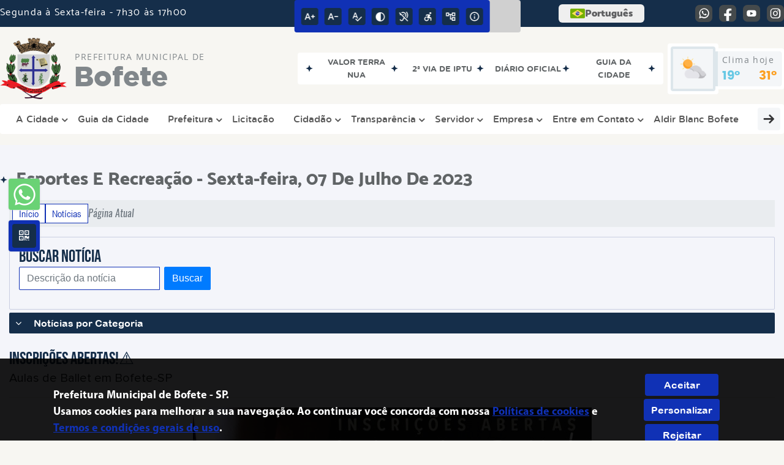

--- FILE ---
content_type: text/html; charset=UTF-8
request_url: https://www.bofete.sp.gov.br/evento/load-calendario/
body_size: 3065
content:
{"notes":[{"id":"100","note":"Prefeitura Perto de Voc\u00ea - Alpes da Castelo","diaTodo":false,"date":"2025-11-22","dateFim":"2025-11-22","horarioInicio":"09:00:00","horarioFim":"15:00:00","descricao":"\u003Cfigure class=\u0022image\u0022\u003E\u003Cimg src=\u0022\/public\/admin\/globalarq\/uploads\/images\/NOVEMBRO%202025\/Dia%20Mundial%20Da%20Sa%C3%BAde%20Post%20Story%20Para%20Instagram%20Azul%20e%20Branco.jpg\u0022\u003E\u003C\/figure\u003E\u003Cp\u003E\u0026nbsp;\u003C\/p\u003E\u003Cp\u003E\u003Cstrong\u003EMais uma edi\u00e7\u00e3o do \u003C\/strong\u003E\u003Ci\u003E\u003Cstrong\u003EPrefeitura Perto de Voc\u00ea\u003C\/strong\u003E\u003C\/i\u003E\u003Cstrong\u003E!\u003C\/strong\u003E\u003C\/p\u003E\u003Cp\u003EDesta vez, a a\u00e7\u00e3o ser\u00e1 no \u003Cstrong\u003EBairro Alpes da Castelo\u003C\/strong\u003E, no dia \u003Cstrong\u003E22 de novembro\u003C\/strong\u003E, das \u003Cstrong\u003E09h \u00e0s 15h\u003C\/strong\u003E, no \u003Cstrong\u003ECol\u00e9gio Florindo Juliane\u003C\/strong\u003E.\u003C\/p\u003E\u003Cp\u003EVoc\u00ea vai encontrar diversos servi\u00e7os e atendimentos gratuitos:\u003C\/p\u003E\u003Ch3\u003E\u003Cstrong\u003ESa\u00fade\u003C\/strong\u003E\u003C\/h3\u003E\u003Cp\u003EAferi\u00e7\u00e3o de press\u00e3o arterial\u003C\/p\u003E\u003Cp\u003EAferi\u00e7\u00e3o de glicemia\u003C\/p\u003E\u003Cp\u003EOrienta\u00e7\u00f5es preventivas\u003C\/p\u003E\u003Ch3\u003E\u003Cstrong\u003ECultura\u003C\/strong\u003E\u003C\/h3\u003E\u003Cp\u003ESom e entretenimento\u003C\/p\u003E\u003Ch3\u003E\u003Cstrong\u003EPsic\u00f3loga Volunt\u00e1ria\u003C\/strong\u003E\u003C\/h3\u003E\u003Cp\u003EAtendimento de triagem (particular) \u003Cstrong\u003Egratuito\u003C\/strong\u003E\u003C\/p\u003E\u003Ch3\u003E\u003Cstrong\u003EeMulti\u003C\/strong\u003E\u003C\/h3\u003E\u003Cp\u003EAtendimento ao p\u00fablico nas suas especialidades\u003C\/p\u003E\u003Ch3\u003E\u003Cstrong\u003EFaculdade Galileu\u003C\/strong\u003E\u003C\/h3\u003E\u003Cp\u003EVerifica\u00e7\u00e3o de press\u00e3o arterial\u003C\/p\u003E\u003Cp\u003EVerifica\u00e7\u00e3o de glicemia\u003C\/p\u003E\u003Cp\u003EAvalia\u00e7\u00e3o de peso e altura\u003C\/p\u003E\u003Cp\u003EAvalia\u00e7\u00e3o nutricional\u003C\/p\u003E\u003Cp\u003EAtendimentos para pessoas \u003Cstrong\u003Eacima de 18 anos\u003C\/strong\u003E\u003C\/p\u003E\u003Ch3\u003E\u003Cstrong\u003EServi\u00e7os Extras\u003C\/strong\u003E\u003C\/h3\u003E\u003Cp\u003E\u003Cstrong\u003ECortes de cabelo gratuitos\u003C\/strong\u003E\u003C\/p\u003E\u003Cp\u003E\u0026nbsp;\u003C\/p\u003E\u003Cp\u003E\u0026nbsp;\u003C\/p\u003E","color":"#2DA9E3"},{"id":"99","note":"Feira Noturna \u2013 Edi\u00e7\u00e3o Especial","diaTodo":false,"date":"2025-11-21","dateFim":"2025-11-22","horarioInicio":"17:00:00","horarioFim":"17:00:00","descricao":"\u003Cfigure class=\u0022image image_resized\u0022 style=\u0022width:52.85%;\u0022\u003E\u003Cimg src=\u0022\/public\/admin\/globalarq\/uploads\/files\/C%C3%B3pia%20de%204%C2%AA.jpg\u0022\u003E\u003C\/figure\u003E\u003Cp\u003EA Prefeitura Municipal de Bofete convida toda a popula\u00e7\u00e3o para mais uma edi\u00e7\u00e3o especial da Feira Noturna, que acontece nos dias 21 e 22 de novembro (sexta e s\u00e1bado), no centro da cidade.\u003C\/p\u003E\u003Cp\u003EAl\u00e9m dos produtores rurais, expositores, artesanato e gastronomia variada, o evento contar\u00e1 com duas apresenta\u00e7\u00f5es imperd\u00edveis:\u003C\/p\u003E\u003Cp\u003EDia 21 (sexta-feira) \u2013 Show com Sidnei Miranda, trazendo um repert\u00f3rio espetacular para embalar a noite com muito talento e emo\u00e7\u00e3o.\u003C\/p\u003E\u003Cp\u003EDia 22 (s\u00e1bado) \u2013 Nos embalos de s\u00e1bado \u00e0 noite, teremos a apresenta\u00e7\u00e3o cover de Raul Seixas, revivendo sucessos que marcaram gera\u00e7\u00f5es e encantando o p\u00fablico com a energia dos anos 1970.\u003C\/p\u003E\u003Cp\u003EVenha curtir com a gente.\u003Cbr\u003ETraga sua fam\u00edlia, amigos e vizinhos para aproveitar essa grande festa.\u003Cbr\u003EEsperamos por voc\u00eas!\u003C\/p\u003E\u003Cp\u003E\u0026nbsp;\u003C\/p\u003E\u003Cp\u003E\u0026nbsp;\u003C\/p\u003E","color":"#2d3088"},{"id":"101","note":"Formatura GCM ","diaTodo":false,"date":"2025-11-28","dateFim":"2025-11-28","horarioInicio":"19:00:00","horarioFim":"22:00:00","descricao":"\u003Cfigure class=\u0022image\u0022\u003E\u003Cimg src=\u0022\/public\/admin\/globalarq\/uploads\/images\/NOVEMBRO%202025\/BRASAO%20GCM%20BRA%C3%87O.png\u0022\u003E\u003C\/figure\u003E","color":"#75BECA"},{"id":"102","note":"NATAL EM BOFETE 2025","diaTodo":false,"date":"2025-12-05","dateFim":"2025-12-31","horarioInicio":"17:00:00","horarioFim":"00:00:00","descricao":"\u003Cp\u003E\u0026nbsp;\u003C\/p\u003E\u003Cp\u003E\u0026nbsp;\u003C\/p\u003E\u003Cfigure class=\u0022image\u0022\u003E\u003Cimg src=\u0022\/public\/admin\/globalarq\/uploads\/images\/NATAL%202025\/1.jpg\u0022\u003E\u003C\/figure\u003E\u003Cfigure class=\u0022image\u0022\u003E\u003Cimg src=\u0022\/public\/admin\/globalarq\/uploads\/images\/NATAL%202025\/2.jpg\u0022\u003E\u003C\/figure\u003E\u003Cfigure class=\u0022image\u0022\u003E\u003Cimg src=\u0022\/public\/admin\/globalarq\/uploads\/images\/NATAL%202025\/3.jpg\u0022\u003E\u003C\/figure\u003E\u003Cfigure class=\u0022image\u0022\u003E\u003Cimg src=\u0022\/public\/admin\/globalarq\/uploads\/images\/NATAL%202025\/4.jpg\u0022\u003E\u003C\/figure\u003E\u003Cfigure class=\u0022image\u0022\u003E\u003Cimg src=\u0022\/public\/admin\/globalarq\/uploads\/images\/NATAL%202025\/5.jpg\u0022\u003E\u003C\/figure\u003E\u003Cfigure class=\u0022image\u0022\u003E\u003Cimg src=\u0022\/public\/admin\/globalarq\/uploads\/images\/NATAL%202025\/6.jpg\u0022\u003E\u003C\/figure\u003E\u003Cfigure class=\u0022image\u0022\u003E\u003Cimg src=\u0022\/public\/admin\/globalarq\/uploads\/images\/NATAL%202025\/7.jpg\u0022\u003E\u003C\/figure\u003E\u003Cfigure class=\u0022image\u0022\u003E\u003Cimg src=\u0022\/public\/admin\/globalarq\/uploads\/images\/NATAL%202025\/8.jpg\u0022\u003E\u003C\/figure\u003E\u003Cfigure class=\u0022image\u0022\u003E\u003Cimg src=\u0022\/public\/admin\/globalarq\/uploads\/images\/NATAL%202025\/9.jpg\u0022\u003E\u003C\/figure\u003E\u003Cp\u003E\u0026nbsp;\u003C\/p\u003E\u003Ch2\u003E\u003Cstrong\u003EPROGRAMA\u00c7\u00c3O\u003C\/strong\u003E\u003C\/h2\u003E\u003Cp\u003E27\/12 (s\u00e1bado)\u003Cbr\u003E\u2022 20h30 \u2013 Gerson Mayer\u003Cbr\u003E\u2022 21h30 \u2013 Vand\u00e3o\u003Cbr\u003E\u2022 22h30 \u2013 Ferick Salinas\u003C\/p\u003E\u003Cp\u003E28\/12 (domingo)\u003Cbr\u003E\u2022 20h00 \u2013 Orquestra de Viola Carreirinho\u003C\/p\u003E\u003Cp\u003E29\/12 (segunda)\u003Cbr\u003E\u2022 19h30 \u2013 Z\u00e9 Fran\u00e7a Violeiro\u003Cbr\u003E\u2022 20h30 \u2013 Jo\u00e3o Henrique\u003Cbr\u003E\u2022 21h30 \u2013 Valter e Raphael\u003C\/p\u003E\u003Cp\u003E30\/12 (ter\u00e7a)\u003Cbr\u003E\u2022 19h30 \u2013 Rafa e Al\u00ea\u003Cbr\u003E\u2022 20h30 \u2013 Paloma Bueno\u003Cbr\u003E\u2022 21h30 \u2013 Gustavo e Gabriel\u003Cbr\u003E\u2022 22h30 \u2013 Marcia Campos\u003C\/p\u003E\u003Cp\u003E31\/12 (quarta)\u003Cbr\u003E\u2022 22h00 \u2013 Banda Na Moral\u003C\/p\u003E","color":"#0929F1"},{"id":"103","note":"Feira Noturna Edi\u00e7\u00e3o OURO ","diaTodo":false,"date":"2026-01-16","dateFim":"2026-01-17","horarioInicio":"17:00:00","horarioFim":"23:59:59","descricao":"\u003Cfigure class=\u0022image image_resized\u0022 style=\u0022width:100%;\u0022\u003E\u003Cimg src=\u0022\/public\/admin\/globalarq\/uploads\/files\/2026\/C%C3%B3pia%20de%204%C2%AA.jpg\u0022\u003E\u003C\/figure\u003E\u003Cp\u003E\u0026nbsp;\u003C\/p\u003E\u003Cp\u003E\u00c9 hora de comemorar! \u003Cstrong\u003EA nossa Feira Noturna completa 1 ano\u003C\/strong\u003E e preparamos uma \u003Cstrong\u003EEdi\u00e7\u00e3o Ouro\u003C\/strong\u003E com atra\u00e7\u00f5es espetaculares para voc\u00ea e sua fam\u00edlia.\u003Cbr\u003E\u003Cbr\u003E\u003Cstrong\u003EConfira a programa\u00e7\u00e3o especial:\u003C\/strong\u003E\u003Cbr\u003E\u0026nbsp;\u003C\/p\u003E\u003Cp\u003E\u003Cstrong\u003ESEXTA-FEIRA | 16 DE JANEIRO\u003C\/strong\u003E\u003Cbr\u003E\u003Cbr\u003E-\u003Cstrong\u003E 19:00\u003C\/strong\u003E - Abertura solene com a Banda Municipal Nossa Senhora da Piedade.\u003Cbr\u003E- \u003Cstrong\u003E21:00\u003C\/strong\u003E - Bofete no ritmo da folia! Apresenta\u00e7\u00e3o imperd\u00edvel da Escola de Samba - Bateria Nota 10 Unidos da Vila de Porangaba.\u003Cbr\u003E\u0026nbsp;\u003C\/p\u003E\u003Cp\u003E\u003Cstrong\u003ES\u00c1BADO | 17 DE JANEIRO\u003C\/strong\u003E\u003Cbr\u003E\u003Cbr\u003E- \u003Cstrong\u003E20:00\u003C\/strong\u003E - O talento da casa: Duas belas vozes de Bofete, a dupla Ale e Rafael.\u003Cbr\u003E- \u003Cstrong\u003E21:00\u003C\/strong\u003E - O melhor do sertanejo e viola com as vozes marcantes de Gustavo e Gabriel.\u003Cbr\u003E- \u003Cstrong\u003E22:00\u003C\/strong\u003E - Para fechar com chave de ouro, nossa Rainha agitando a noite: M\u00e1rcia Campos!\u003Cbr\u003E\u0026nbsp;\u003C\/p\u003E\u003Cp\u003E\u003Cstrong\u003EE MUITO MAIS:\u003C\/strong\u003E O melhor da nossa gastronomia, artesanato e agricultura. Uma uni\u00e3o de culturas feita especialmente para voc\u00ea!\u003Cbr\u003E\u0026nbsp;\u003C\/p\u003E\u003Cp\u003E\u0026nbsp;- \u003Cstrong\u003ELocal:\u003C\/strong\u003E Av. Ernesto Eb\u00farneo, 100 \u2013 Centro Bofete SP \u2705 Entrada Franca\u003Cbr\u003E\u003Cbr\u003E\u0026nbsp;\u003C\/p\u003E\u003Cp\u003E\u003Ci\u003E\u003Cstrong\u003EVenha fazer parte dessa festa. Voc\u00ea \u00e9 nosso convidado especial!\u003C\/strong\u003E\u003C\/i\u003E\u003C\/p\u003E","color":"#f16800"},{"id":"104","note":"12\u00ba Edi\u00e7\u00e3o Feira Noturna","diaTodo":false,"date":"2026-02-13","dateFim":"2026-02-14","horarioInicio":"17:00:00","horarioFim":"00:00:00","descricao":"\u003Cp\u003E\u003Cstrong\u003EA 12\u00aa Edi\u00e7\u00e3o da Feira Noturna de Bofete vem a\u00ed!\u003C\/strong\u003E\u0026nbsp;\u003C\/p\u003E\u003Cp\u003EPrepare-se para duas noites inesquec\u00edveis! Muita cultura, apresenta\u00e7\u00f5es e o melhor da nossa terra direto para voc\u00ea.\u0026nbsp;\u003Cbr\u003E\u0026nbsp;\u003C\/p\u003E\u003Cp\u003EO que te espera:\u0026nbsp;\u003Cbr\u003E\u003Cbr\u003E- Gastronomia deliciosa\u0026nbsp;\u003Cbr\u003E- Artesanato local\u0026nbsp;\u003Cbr\u003E- Produtos frescos da agricultura\u0026nbsp;\u003Cbr\u003E- Exposi\u00e7\u00e3o e muito mais!\u003Cbr\u003E\u0026nbsp;\u003C\/p\u003E\u003Cp\u003E\u0026nbsp;\u003Cstrong\u003ELocal:\u003C\/strong\u003E Av. Ernesto Eb\u00farneo, 100 \u2013 Centro, Bofete\/SP \u0026nbsp;\u003Cstrong\u003EEntrada Franca\u003C\/strong\u003E\u003C\/p\u003E\u003Cp\u003E\u003Ci\u003EFique ligado: Em breve divulgaremos as atra\u00e7\u00f5es musicais!\u003C\/i\u003E\u003C\/p\u003E","color":"#140F9A"},{"id":"105","note":"CARNA BOFETE 2026","diaTodo":false,"date":"2026-02-13","dateFim":"2026-02-14","horarioInicio":"17:00:00","horarioFim":"00:00:00","descricao":"\u003Cp\u003E\u003Cstrong\u003EBofete vai tremer!\u003C\/strong\u003E\u0026nbsp;\u003Cbr\u003E\u0026nbsp;\u003C\/p\u003E\u003Cp\u003EO \u003Cstrong\u003ECARNA BOFETE\u003C\/strong\u003E vem a\u00ed! Prepare sua fantasia e avise a galera.\u0026nbsp;\u003Cbr\u003E\u003Cbr\u003E\u003Ci\u003ESpoiler:\u003C\/i\u003E As atra\u00e7\u00f5es musicais ser\u00e3o divulgadas em breve. Fique ligado!\u003C\/p\u003E","color":"#ffc629"},{"id":"106","note":"CARNAVAL PRAINHA - ALPES DA CASTELO","diaTodo":false,"date":"2026-02-15","dateFim":"2026-02-15","horarioInicio":"09:00:00","horarioFim":"23:59:59","descricao":"\u003Cp\u003E\u003Cstrong\u003EPREPARA BOFETE! O CARNAVAL VEM A\u00cd!\u003C\/strong\u003E\u0026nbsp;\u003Cbr\u003E\u0026nbsp;\u003C\/p\u003E\u003Cp\u003EA cidade j\u00e1 est\u00e1 em contagem regressiva para o \u003Cstrong\u003ECARNAVAL DA ALPES DA CASTELO NA PRAINHA\u003C\/strong\u003E. Vai ser imperd\u00edvel!\u003C\/p\u003E\u003Cp\u003E\u0026nbsp;\u003C\/p\u003E\u003Cp\u003E\u003Cstrong\u003EAtra\u00e7\u00f5es Musicais:\u003C\/strong\u003E Ser\u00e3o divulgadas muito em breve. Fique de olho aqui no grupo para n\u00e3o perder nada!\u003C\/p\u003E","color":"#AB2A68"},{"id":"107","note":"13\u00ba Edi\u00e7\u00e3o Feira Noturna","diaTodo":false,"date":"2026-03-06","dateFim":"2026-03-07","horarioInicio":"17:00:00","horarioFim":"23:59:59","descricao":"\u003Cp\u003E\u003Cstrong\u003EA 13\u00aa Edi\u00e7\u00e3o da Feira Noturna de Bofete vem a\u00ed!\u003C\/strong\u003E\u0026nbsp;\u003C\/p\u003E\u003Cp\u003EPrepare-se para duas noites inesquec\u00edveis! Muita cultura, apresenta\u00e7\u00f5es e o melhor da nossa terra direto para voc\u00ea.\u0026nbsp;\u003Cbr\u003E\u0026nbsp;\u003C\/p\u003E\u003Cp\u003EO que te espera:\u0026nbsp;\u003Cbr\u003E\u003Cbr\u003E- Gastronomia deliciosa\u0026nbsp;\u003Cbr\u003E- Artesanato local\u0026nbsp;\u003Cbr\u003E- Produtos frescos da agricultura\u0026nbsp;\u003Cbr\u003E- Exposi\u00e7\u00e3o e muito mais!\u003Cbr\u003E\u0026nbsp;\u003C\/p\u003E\u003Cp\u003E\u0026nbsp;\u003Cstrong\u003ELocal:\u003C\/strong\u003E Av. Ernesto Eb\u00farneo, 100 \u2013 Centro, Bofete\/SP \u0026nbsp;\u003Cstrong\u003EEntrada Franca\u003C\/strong\u003E\u003C\/p\u003E\u003Cp\u003E\u003Ci\u003EFique ligado: Em breve divulgaremos as atra\u00e7\u00f5es musicais!\u003C\/i\u003E\u003C\/p\u003E","color":"#858A24"},{"id":"108","note":"Escolha da Rainha do Rodeio ","diaTodo":false,"date":"2026-03-14","dateFim":"2026-03-14","horarioInicio":"09:00:00","horarioFim":"23:59:59","descricao":"\u003Cfigure class=\u0022image\u0022\u003E\u003Cimg src=\u0022\/public\/admin\/globalarq\/uploads\/images\/0387%20-%20Escolha%20Rainha%2019_04_25.jpg\u0022\u003E\u003C\/figure\u003E\u003Cp\u003E\u003Cstrong\u003EA Escolha da Rainha do Rodeio de Bofete vem a\u00ed!\u0026nbsp;\u003C\/strong\u003E\u003C\/p\u003E\u003Cp\u003EPreparem-se para uma noite inesquec\u00edvel! Em breve, divulgaremos todas as atra\u00e7\u00f5es que v\u00e3o agitar esse grande evento.\u003C\/p\u003E\u003Cp\u003E\u003Cstrong\u003ELocal Confirmado:\u003C\/strong\u003E Desta vez, o encontro ser\u00e1 no \u003Cstrong\u003EGin\u00e1sio Municipal de Bofete\u003C\/strong\u003E.\u003C\/p\u003E\u003Cp\u003EFiquem ligados para n\u00e3o perder nenhum detalhe!\u0026nbsp;\u003C\/p\u003E\u003Cp\u003E\u0026nbsp;\u003C\/p\u003E","color":"#DCF052"}],"erro":false}

--- FILE ---
content_type: text/html; charset=UTF-8
request_url: https://www.bofete.sp.gov.br/evento/load-calendario/
body_size: 3065
content:
{"notes":[{"id":"100","note":"Prefeitura Perto de Voc\u00ea - Alpes da Castelo","diaTodo":false,"date":"2025-11-22","dateFim":"2025-11-22","horarioInicio":"09:00:00","horarioFim":"15:00:00","descricao":"\u003Cfigure class=\u0022image\u0022\u003E\u003Cimg src=\u0022\/public\/admin\/globalarq\/uploads\/images\/NOVEMBRO%202025\/Dia%20Mundial%20Da%20Sa%C3%BAde%20Post%20Story%20Para%20Instagram%20Azul%20e%20Branco.jpg\u0022\u003E\u003C\/figure\u003E\u003Cp\u003E\u0026nbsp;\u003C\/p\u003E\u003Cp\u003E\u003Cstrong\u003EMais uma edi\u00e7\u00e3o do \u003C\/strong\u003E\u003Ci\u003E\u003Cstrong\u003EPrefeitura Perto de Voc\u00ea\u003C\/strong\u003E\u003C\/i\u003E\u003Cstrong\u003E!\u003C\/strong\u003E\u003C\/p\u003E\u003Cp\u003EDesta vez, a a\u00e7\u00e3o ser\u00e1 no \u003Cstrong\u003EBairro Alpes da Castelo\u003C\/strong\u003E, no dia \u003Cstrong\u003E22 de novembro\u003C\/strong\u003E, das \u003Cstrong\u003E09h \u00e0s 15h\u003C\/strong\u003E, no \u003Cstrong\u003ECol\u00e9gio Florindo Juliane\u003C\/strong\u003E.\u003C\/p\u003E\u003Cp\u003EVoc\u00ea vai encontrar diversos servi\u00e7os e atendimentos gratuitos:\u003C\/p\u003E\u003Ch3\u003E\u003Cstrong\u003ESa\u00fade\u003C\/strong\u003E\u003C\/h3\u003E\u003Cp\u003EAferi\u00e7\u00e3o de press\u00e3o arterial\u003C\/p\u003E\u003Cp\u003EAferi\u00e7\u00e3o de glicemia\u003C\/p\u003E\u003Cp\u003EOrienta\u00e7\u00f5es preventivas\u003C\/p\u003E\u003Ch3\u003E\u003Cstrong\u003ECultura\u003C\/strong\u003E\u003C\/h3\u003E\u003Cp\u003ESom e entretenimento\u003C\/p\u003E\u003Ch3\u003E\u003Cstrong\u003EPsic\u00f3loga Volunt\u00e1ria\u003C\/strong\u003E\u003C\/h3\u003E\u003Cp\u003EAtendimento de triagem (particular) \u003Cstrong\u003Egratuito\u003C\/strong\u003E\u003C\/p\u003E\u003Ch3\u003E\u003Cstrong\u003EeMulti\u003C\/strong\u003E\u003C\/h3\u003E\u003Cp\u003EAtendimento ao p\u00fablico nas suas especialidades\u003C\/p\u003E\u003Ch3\u003E\u003Cstrong\u003EFaculdade Galileu\u003C\/strong\u003E\u003C\/h3\u003E\u003Cp\u003EVerifica\u00e7\u00e3o de press\u00e3o arterial\u003C\/p\u003E\u003Cp\u003EVerifica\u00e7\u00e3o de glicemia\u003C\/p\u003E\u003Cp\u003EAvalia\u00e7\u00e3o de peso e altura\u003C\/p\u003E\u003Cp\u003EAvalia\u00e7\u00e3o nutricional\u003C\/p\u003E\u003Cp\u003EAtendimentos para pessoas \u003Cstrong\u003Eacima de 18 anos\u003C\/strong\u003E\u003C\/p\u003E\u003Ch3\u003E\u003Cstrong\u003EServi\u00e7os Extras\u003C\/strong\u003E\u003C\/h3\u003E\u003Cp\u003E\u003Cstrong\u003ECortes de cabelo gratuitos\u003C\/strong\u003E\u003C\/p\u003E\u003Cp\u003E\u0026nbsp;\u003C\/p\u003E\u003Cp\u003E\u0026nbsp;\u003C\/p\u003E","color":"#2DA9E3"},{"id":"99","note":"Feira Noturna \u2013 Edi\u00e7\u00e3o Especial","diaTodo":false,"date":"2025-11-21","dateFim":"2025-11-22","horarioInicio":"17:00:00","horarioFim":"17:00:00","descricao":"\u003Cfigure class=\u0022image image_resized\u0022 style=\u0022width:52.85%;\u0022\u003E\u003Cimg src=\u0022\/public\/admin\/globalarq\/uploads\/files\/C%C3%B3pia%20de%204%C2%AA.jpg\u0022\u003E\u003C\/figure\u003E\u003Cp\u003EA Prefeitura Municipal de Bofete convida toda a popula\u00e7\u00e3o para mais uma edi\u00e7\u00e3o especial da Feira Noturna, que acontece nos dias 21 e 22 de novembro (sexta e s\u00e1bado), no centro da cidade.\u003C\/p\u003E\u003Cp\u003EAl\u00e9m dos produtores rurais, expositores, artesanato e gastronomia variada, o evento contar\u00e1 com duas apresenta\u00e7\u00f5es imperd\u00edveis:\u003C\/p\u003E\u003Cp\u003EDia 21 (sexta-feira) \u2013 Show com Sidnei Miranda, trazendo um repert\u00f3rio espetacular para embalar a noite com muito talento e emo\u00e7\u00e3o.\u003C\/p\u003E\u003Cp\u003EDia 22 (s\u00e1bado) \u2013 Nos embalos de s\u00e1bado \u00e0 noite, teremos a apresenta\u00e7\u00e3o cover de Raul Seixas, revivendo sucessos que marcaram gera\u00e7\u00f5es e encantando o p\u00fablico com a energia dos anos 1970.\u003C\/p\u003E\u003Cp\u003EVenha curtir com a gente.\u003Cbr\u003ETraga sua fam\u00edlia, amigos e vizinhos para aproveitar essa grande festa.\u003Cbr\u003EEsperamos por voc\u00eas!\u003C\/p\u003E\u003Cp\u003E\u0026nbsp;\u003C\/p\u003E\u003Cp\u003E\u0026nbsp;\u003C\/p\u003E","color":"#2d3088"},{"id":"101","note":"Formatura GCM ","diaTodo":false,"date":"2025-11-28","dateFim":"2025-11-28","horarioInicio":"19:00:00","horarioFim":"22:00:00","descricao":"\u003Cfigure class=\u0022image\u0022\u003E\u003Cimg src=\u0022\/public\/admin\/globalarq\/uploads\/images\/NOVEMBRO%202025\/BRASAO%20GCM%20BRA%C3%87O.png\u0022\u003E\u003C\/figure\u003E","color":"#75BECA"},{"id":"102","note":"NATAL EM BOFETE 2025","diaTodo":false,"date":"2025-12-05","dateFim":"2025-12-31","horarioInicio":"17:00:00","horarioFim":"00:00:00","descricao":"\u003Cp\u003E\u0026nbsp;\u003C\/p\u003E\u003Cp\u003E\u0026nbsp;\u003C\/p\u003E\u003Cfigure class=\u0022image\u0022\u003E\u003Cimg src=\u0022\/public\/admin\/globalarq\/uploads\/images\/NATAL%202025\/1.jpg\u0022\u003E\u003C\/figure\u003E\u003Cfigure class=\u0022image\u0022\u003E\u003Cimg src=\u0022\/public\/admin\/globalarq\/uploads\/images\/NATAL%202025\/2.jpg\u0022\u003E\u003C\/figure\u003E\u003Cfigure class=\u0022image\u0022\u003E\u003Cimg src=\u0022\/public\/admin\/globalarq\/uploads\/images\/NATAL%202025\/3.jpg\u0022\u003E\u003C\/figure\u003E\u003Cfigure class=\u0022image\u0022\u003E\u003Cimg src=\u0022\/public\/admin\/globalarq\/uploads\/images\/NATAL%202025\/4.jpg\u0022\u003E\u003C\/figure\u003E\u003Cfigure class=\u0022image\u0022\u003E\u003Cimg src=\u0022\/public\/admin\/globalarq\/uploads\/images\/NATAL%202025\/5.jpg\u0022\u003E\u003C\/figure\u003E\u003Cfigure class=\u0022image\u0022\u003E\u003Cimg src=\u0022\/public\/admin\/globalarq\/uploads\/images\/NATAL%202025\/6.jpg\u0022\u003E\u003C\/figure\u003E\u003Cfigure class=\u0022image\u0022\u003E\u003Cimg src=\u0022\/public\/admin\/globalarq\/uploads\/images\/NATAL%202025\/7.jpg\u0022\u003E\u003C\/figure\u003E\u003Cfigure class=\u0022image\u0022\u003E\u003Cimg src=\u0022\/public\/admin\/globalarq\/uploads\/images\/NATAL%202025\/8.jpg\u0022\u003E\u003C\/figure\u003E\u003Cfigure class=\u0022image\u0022\u003E\u003Cimg src=\u0022\/public\/admin\/globalarq\/uploads\/images\/NATAL%202025\/9.jpg\u0022\u003E\u003C\/figure\u003E\u003Cp\u003E\u0026nbsp;\u003C\/p\u003E\u003Ch2\u003E\u003Cstrong\u003EPROGRAMA\u00c7\u00c3O\u003C\/strong\u003E\u003C\/h2\u003E\u003Cp\u003E27\/12 (s\u00e1bado)\u003Cbr\u003E\u2022 20h30 \u2013 Gerson Mayer\u003Cbr\u003E\u2022 21h30 \u2013 Vand\u00e3o\u003Cbr\u003E\u2022 22h30 \u2013 Ferick Salinas\u003C\/p\u003E\u003Cp\u003E28\/12 (domingo)\u003Cbr\u003E\u2022 20h00 \u2013 Orquestra de Viola Carreirinho\u003C\/p\u003E\u003Cp\u003E29\/12 (segunda)\u003Cbr\u003E\u2022 19h30 \u2013 Z\u00e9 Fran\u00e7a Violeiro\u003Cbr\u003E\u2022 20h30 \u2013 Jo\u00e3o Henrique\u003Cbr\u003E\u2022 21h30 \u2013 Valter e Raphael\u003C\/p\u003E\u003Cp\u003E30\/12 (ter\u00e7a)\u003Cbr\u003E\u2022 19h30 \u2013 Rafa e Al\u00ea\u003Cbr\u003E\u2022 20h30 \u2013 Paloma Bueno\u003Cbr\u003E\u2022 21h30 \u2013 Gustavo e Gabriel\u003Cbr\u003E\u2022 22h30 \u2013 Marcia Campos\u003C\/p\u003E\u003Cp\u003E31\/12 (quarta)\u003Cbr\u003E\u2022 22h00 \u2013 Banda Na Moral\u003C\/p\u003E","color":"#0929F1"},{"id":"103","note":"Feira Noturna Edi\u00e7\u00e3o OURO ","diaTodo":false,"date":"2026-01-16","dateFim":"2026-01-17","horarioInicio":"17:00:00","horarioFim":"23:59:59","descricao":"\u003Cfigure class=\u0022image image_resized\u0022 style=\u0022width:100%;\u0022\u003E\u003Cimg src=\u0022\/public\/admin\/globalarq\/uploads\/files\/2026\/C%C3%B3pia%20de%204%C2%AA.jpg\u0022\u003E\u003C\/figure\u003E\u003Cp\u003E\u0026nbsp;\u003C\/p\u003E\u003Cp\u003E\u00c9 hora de comemorar! \u003Cstrong\u003EA nossa Feira Noturna completa 1 ano\u003C\/strong\u003E e preparamos uma \u003Cstrong\u003EEdi\u00e7\u00e3o Ouro\u003C\/strong\u003E com atra\u00e7\u00f5es espetaculares para voc\u00ea e sua fam\u00edlia.\u003Cbr\u003E\u003Cbr\u003E\u003Cstrong\u003EConfira a programa\u00e7\u00e3o especial:\u003C\/strong\u003E\u003Cbr\u003E\u0026nbsp;\u003C\/p\u003E\u003Cp\u003E\u003Cstrong\u003ESEXTA-FEIRA | 16 DE JANEIRO\u003C\/strong\u003E\u003Cbr\u003E\u003Cbr\u003E-\u003Cstrong\u003E 19:00\u003C\/strong\u003E - Abertura solene com a Banda Municipal Nossa Senhora da Piedade.\u003Cbr\u003E- \u003Cstrong\u003E21:00\u003C\/strong\u003E - Bofete no ritmo da folia! Apresenta\u00e7\u00e3o imperd\u00edvel da Escola de Samba - Bateria Nota 10 Unidos da Vila de Porangaba.\u003Cbr\u003E\u0026nbsp;\u003C\/p\u003E\u003Cp\u003E\u003Cstrong\u003ES\u00c1BADO | 17 DE JANEIRO\u003C\/strong\u003E\u003Cbr\u003E\u003Cbr\u003E- \u003Cstrong\u003E20:00\u003C\/strong\u003E - O talento da casa: Duas belas vozes de Bofete, a dupla Ale e Rafael.\u003Cbr\u003E- \u003Cstrong\u003E21:00\u003C\/strong\u003E - O melhor do sertanejo e viola com as vozes marcantes de Gustavo e Gabriel.\u003Cbr\u003E- \u003Cstrong\u003E22:00\u003C\/strong\u003E - Para fechar com chave de ouro, nossa Rainha agitando a noite: M\u00e1rcia Campos!\u003Cbr\u003E\u0026nbsp;\u003C\/p\u003E\u003Cp\u003E\u003Cstrong\u003EE MUITO MAIS:\u003C\/strong\u003E O melhor da nossa gastronomia, artesanato e agricultura. Uma uni\u00e3o de culturas feita especialmente para voc\u00ea!\u003Cbr\u003E\u0026nbsp;\u003C\/p\u003E\u003Cp\u003E\u0026nbsp;- \u003Cstrong\u003ELocal:\u003C\/strong\u003E Av. Ernesto Eb\u00farneo, 100 \u2013 Centro Bofete SP \u2705 Entrada Franca\u003Cbr\u003E\u003Cbr\u003E\u0026nbsp;\u003C\/p\u003E\u003Cp\u003E\u003Ci\u003E\u003Cstrong\u003EVenha fazer parte dessa festa. Voc\u00ea \u00e9 nosso convidado especial!\u003C\/strong\u003E\u003C\/i\u003E\u003C\/p\u003E","color":"#f16800"},{"id":"104","note":"12\u00ba Edi\u00e7\u00e3o Feira Noturna","diaTodo":false,"date":"2026-02-13","dateFim":"2026-02-14","horarioInicio":"17:00:00","horarioFim":"00:00:00","descricao":"\u003Cp\u003E\u003Cstrong\u003EA 12\u00aa Edi\u00e7\u00e3o da Feira Noturna de Bofete vem a\u00ed!\u003C\/strong\u003E\u0026nbsp;\u003C\/p\u003E\u003Cp\u003EPrepare-se para duas noites inesquec\u00edveis! Muita cultura, apresenta\u00e7\u00f5es e o melhor da nossa terra direto para voc\u00ea.\u0026nbsp;\u003Cbr\u003E\u0026nbsp;\u003C\/p\u003E\u003Cp\u003EO que te espera:\u0026nbsp;\u003Cbr\u003E\u003Cbr\u003E- Gastronomia deliciosa\u0026nbsp;\u003Cbr\u003E- Artesanato local\u0026nbsp;\u003Cbr\u003E- Produtos frescos da agricultura\u0026nbsp;\u003Cbr\u003E- Exposi\u00e7\u00e3o e muito mais!\u003Cbr\u003E\u0026nbsp;\u003C\/p\u003E\u003Cp\u003E\u0026nbsp;\u003Cstrong\u003ELocal:\u003C\/strong\u003E Av. Ernesto Eb\u00farneo, 100 \u2013 Centro, Bofete\/SP \u0026nbsp;\u003Cstrong\u003EEntrada Franca\u003C\/strong\u003E\u003C\/p\u003E\u003Cp\u003E\u003Ci\u003EFique ligado: Em breve divulgaremos as atra\u00e7\u00f5es musicais!\u003C\/i\u003E\u003C\/p\u003E","color":"#140F9A"},{"id":"105","note":"CARNA BOFETE 2026","diaTodo":false,"date":"2026-02-13","dateFim":"2026-02-14","horarioInicio":"17:00:00","horarioFim":"00:00:00","descricao":"\u003Cp\u003E\u003Cstrong\u003EBofete vai tremer!\u003C\/strong\u003E\u0026nbsp;\u003Cbr\u003E\u0026nbsp;\u003C\/p\u003E\u003Cp\u003EO \u003Cstrong\u003ECARNA BOFETE\u003C\/strong\u003E vem a\u00ed! Prepare sua fantasia e avise a galera.\u0026nbsp;\u003Cbr\u003E\u003Cbr\u003E\u003Ci\u003ESpoiler:\u003C\/i\u003E As atra\u00e7\u00f5es musicais ser\u00e3o divulgadas em breve. Fique ligado!\u003C\/p\u003E","color":"#ffc629"},{"id":"106","note":"CARNAVAL PRAINHA - ALPES DA CASTELO","diaTodo":false,"date":"2026-02-15","dateFim":"2026-02-15","horarioInicio":"09:00:00","horarioFim":"23:59:59","descricao":"\u003Cp\u003E\u003Cstrong\u003EPREPARA BOFETE! O CARNAVAL VEM A\u00cd!\u003C\/strong\u003E\u0026nbsp;\u003Cbr\u003E\u0026nbsp;\u003C\/p\u003E\u003Cp\u003EA cidade j\u00e1 est\u00e1 em contagem regressiva para o \u003Cstrong\u003ECARNAVAL DA ALPES DA CASTELO NA PRAINHA\u003C\/strong\u003E. Vai ser imperd\u00edvel!\u003C\/p\u003E\u003Cp\u003E\u0026nbsp;\u003C\/p\u003E\u003Cp\u003E\u003Cstrong\u003EAtra\u00e7\u00f5es Musicais:\u003C\/strong\u003E Ser\u00e3o divulgadas muito em breve. Fique de olho aqui no grupo para n\u00e3o perder nada!\u003C\/p\u003E","color":"#AB2A68"},{"id":"107","note":"13\u00ba Edi\u00e7\u00e3o Feira Noturna","diaTodo":false,"date":"2026-03-06","dateFim":"2026-03-07","horarioInicio":"17:00:00","horarioFim":"23:59:59","descricao":"\u003Cp\u003E\u003Cstrong\u003EA 13\u00aa Edi\u00e7\u00e3o da Feira Noturna de Bofete vem a\u00ed!\u003C\/strong\u003E\u0026nbsp;\u003C\/p\u003E\u003Cp\u003EPrepare-se para duas noites inesquec\u00edveis! Muita cultura, apresenta\u00e7\u00f5es e o melhor da nossa terra direto para voc\u00ea.\u0026nbsp;\u003Cbr\u003E\u0026nbsp;\u003C\/p\u003E\u003Cp\u003EO que te espera:\u0026nbsp;\u003Cbr\u003E\u003Cbr\u003E- Gastronomia deliciosa\u0026nbsp;\u003Cbr\u003E- Artesanato local\u0026nbsp;\u003Cbr\u003E- Produtos frescos da agricultura\u0026nbsp;\u003Cbr\u003E- Exposi\u00e7\u00e3o e muito mais!\u003Cbr\u003E\u0026nbsp;\u003C\/p\u003E\u003Cp\u003E\u0026nbsp;\u003Cstrong\u003ELocal:\u003C\/strong\u003E Av. Ernesto Eb\u00farneo, 100 \u2013 Centro, Bofete\/SP \u0026nbsp;\u003Cstrong\u003EEntrada Franca\u003C\/strong\u003E\u003C\/p\u003E\u003Cp\u003E\u003Ci\u003EFique ligado: Em breve divulgaremos as atra\u00e7\u00f5es musicais!\u003C\/i\u003E\u003C\/p\u003E","color":"#858A24"},{"id":"108","note":"Escolha da Rainha do Rodeio ","diaTodo":false,"date":"2026-03-14","dateFim":"2026-03-14","horarioInicio":"09:00:00","horarioFim":"23:59:59","descricao":"\u003Cfigure class=\u0022image\u0022\u003E\u003Cimg src=\u0022\/public\/admin\/globalarq\/uploads\/images\/0387%20-%20Escolha%20Rainha%2019_04_25.jpg\u0022\u003E\u003C\/figure\u003E\u003Cp\u003E\u003Cstrong\u003EA Escolha da Rainha do Rodeio de Bofete vem a\u00ed!\u0026nbsp;\u003C\/strong\u003E\u003C\/p\u003E\u003Cp\u003EPreparem-se para uma noite inesquec\u00edvel! Em breve, divulgaremos todas as atra\u00e7\u00f5es que v\u00e3o agitar esse grande evento.\u003C\/p\u003E\u003Cp\u003E\u003Cstrong\u003ELocal Confirmado:\u003C\/strong\u003E Desta vez, o encontro ser\u00e1 no \u003Cstrong\u003EGin\u00e1sio Municipal de Bofete\u003C\/strong\u003E.\u003C\/p\u003E\u003Cp\u003EFiquem ligados para n\u00e3o perder nenhum detalhe!\u0026nbsp;\u003C\/p\u003E\u003Cp\u003E\u0026nbsp;\u003C\/p\u003E","color":"#DCF052"}],"erro":false}

--- FILE ---
content_type: text/css
request_url: https://www.bofete.sp.gov.br/site2/css/font/icomoon_v2/style.css
body_size: 726
content:
@font-face {
  font-family: 'icomoon_v2';
  src: url('fonts/icomoon_v2.eot?fr0y87');
  src: url('fonts/icomoon_v2.eot?fr0y87#iefix') format('embedded-opentype'),
    url('fonts/icomoon_v2.ttf?fr0y87') format('truetype'),
    url('fonts/icomoon_v2.woff?fr0y87') format('woff'),
    url('fonts/icomoon_v2.svg?fr0y87#icomoon_v2') format('svg');
  font-weight: normal;
  font-style: normal;
  font-display: block;
}

[class^="icon_v2-"],
[class*=" icon_v2-"] {
  /* use !important to prevent issues with browser extensions that change fonts */
  font-family: 'icomoon_v2' !important;
  speak: never;
  font-style: normal;
  font-weight: normal;
  font-variant: normal;
  text-transform: none;
  line-height: 1;

  /* Better Font Rendering =========== */
  -webkit-font-smoothing: antialiased;
  -moz-osx-font-smoothing: grayscale;
}

.icon_v2-acessibilidade-acesso-a-informacao:before {
  content: "\e900";
}

.icon_v2-acessibilidade-atalho:before {
  content: "\e901";
}

.icon_v2-acessibilidade-aumentar-fonte:before {
  content: "\e902";
}

.icon_v2-acessibilidade-contraste:before {
  content: "\e903";
}

.icon_v2-acessibilidade-diminuir-fonte:before {
  content: "\e904";
}

.icon_v2-acessibilidade-fechar:before {
  content: "\e905";
}

.icon_v2-acessibilidade-libras:before {
  content: "\e906";
}

.icon_v2-acessibilidade-mapa-do-site:before {
  content: "\e907";
}

.icon_v2-acessibilidade-texto-normal:before {
  content: "\e908";
}

.icon_v2-acesso-rapido:before {
  content: "\e909";
}

.icon_v2-acesso-rapido-globo:before {
  content: "\e90a";
}

.icon_v2-atualizacao:before {
  content: "\e90b";
}

.icon_v2-atualizacao2:before {
  content: "\e90c";
}

.icon_v2-endereco-secretaria:before {
  content: "\e90d";
}

.icon_v2-esquete:before {
  content: "\e90e";
}

.icon_v2-estrela:before {
  content: "\e90f";
}

.icon_v2-grafico-unidade-fiscal:before {
  content: "\e910";
}

.icon_v2-horario-secretaria:before {
  content: "\e911";
}

.icon_v2-icone-lupa:before {
  content: "\e912";
}

.icon_v2-mail-secretaria:before {
  content: "\e913";
}

.icon_v2-mais:before {
  content: "\e914";
}

.icon_v2-nome-secretaria:before {
  content: "\e915";
}

.icon_v2-noticia-visualizacao:before {
  content: "\e916";
}

.icon_v2-obra:before {
  content: "\e917";
}

.icon_v2-seta-acesso:before {
  content: "\e918";
}

.icon_v2-seta-diario-oficial:before {
  content: "\e919";
}

.icon_v2-seta-leia-mais:before {
  content: "\e91a";
}

.icon_v2-social-facebook:before {
  content: "\e91b";
}

.icon_v2-social-instagram:before {
  content: "\e91c";
}

.icon_v2-social-linkedin:before {
  content: "\e91d";
}

.icon_v2-social-messenger:before {
  content: "\e91e";
}

.icon_v2-social-pinterest:before {
  content: "\e91f";
}

.icon_v2-social-snapchat:before {
  content: "\e920";
}

.icon_v2-social-tiktok:before {
  content: "\e921";
}

.icon_v2-social-twitter:before {
  content: "\e922";
}

.icon_v2-social-whatsapp:before {
  content: "\e923";
}

.icon_v2-social-youtube:before {
  content: "\e924";
}

.icon_v2-telefone-secretaria:before {
  content: "\e925";
}

.icon_v2-ultima-publicacao:before {
  content: "\e926";
}

.icon_v2-voltar-ao-topo:before {
  content: "\e927";
}

.icon_v2-whatsapp:before {
  content: "\e928";
}

--- FILE ---
content_type: text/javascript
request_url: https://www.bofete.sp.gov.br/site2/js/siteCustom.js
body_size: 71
content:
var select=document.getElementById("categoria"),options=Array.from(select.options);options.sort((function(a,b){return a.text.localeCompare(b.text)})),select.innerHTML="",options.forEach((function(option){select.add(option)})),select.selectedIndex=0;